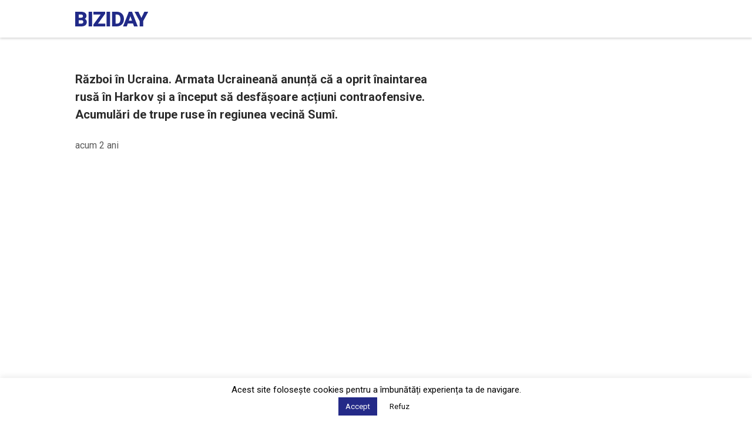

--- FILE ---
content_type: text/html; charset=UTF-8
request_url: https://www.biziday.ro/284987-2/
body_size: 15848
content:
<!DOCTYPE html>
<html lang="ro_RO">
<head>
    <!-- Google tag (gtag.js) -->
    <script async src="https://www.googletagmanager.com/gtag/js?id=G-V2603RMVN7"></script>
    <script>
        window.dataLayer = window.dataLayer || [];
        function gtag(){dataLayer.push(arguments);}
        gtag('js', new Date());

        gtag('config', 'G-V2603RMVN7');
    </script>

    <meta http-equiv="Content-Type" content="text/html; charset=utf-8"/>
    <meta name="viewport" content="width=device-width, initial-scale=1, maximum-scale=1">
    
	<meta name='robots' content='index, follow, max-image-preview:large, max-snippet:-1, max-video-preview:-1' />
	<style>img:is([sizes="auto" i], [sizes^="auto," i]) { contain-intrinsic-size: 3000px 1500px }</style>
	
	<!-- This site is optimized with the Yoast SEO plugin v21.7 - https://yoast.com/wordpress/plugins/seo/ -->
	<title>Război în Ucraina. Armata Ucraineană anunță că a oprit înaintarea rusă în Harkov și a început să desfășoare acțiuni contraofensive. Acumulări de trupe ruse în regiunea vecină Sumî. - Biziday</title>
	<meta name="description" content="“Forțele de Apărare ucrainene au oprit trupele rusești în regiune Harkov. Situația este sub control, acțiuni de contraofensivă sunt în desfășurare”, a mai" />
	<link rel="canonical" href="https://www.biziday.ro/284987-2/" />
	<meta property="og:locale" content="ro_RO" />
	<meta property="og:type" content="article" />
	<meta property="og:title" content="Război în Ucraina. Armata Ucraineană anunță că a oprit înaintarea rusă în Harkov și a început să desfășoare acțiuni contraofensive. Acumulări de trupe ruse în regiunea vecină Sumî. - Biziday" />
	<meta property="og:description" content="“Forțele de Apărare ucrainene au oprit trupele rusești în regiune Harkov. Situația este sub control, acțiuni de contraofensivă sunt în desfășurare”, a mai" />
	<meta property="og:url" content="https://www.biziday.ro/284987-2/" />
	<meta property="og:site_name" content="Biziday" />
	<meta property="article:publisher" content="https://www.facebook.com/BizidayApp/" />
	<meta property="article:published_time" content="2024-05-24T13:51:35+00:00" />
	<meta property="article:modified_time" content="2024-05-24T13:53:01+00:00" />
	<meta property="og:image" content="https://cdn.biziday.ro/wp-content/uploads/2023/04/armata-ucraineana-FB.jpg" />
	<meta property="og:image:width" content="1205" />
	<meta property="og:image:height" content="759" />
	<meta property="og:image:type" content="image/jpeg" />
	<meta name="author" content="BiancaSAM" />
	<meta name="twitter:card" content="summary_large_image" />
	<meta name="twitter:label1" content="Written by" />
	<meta name="twitter:data1" content="BiancaSAM" />
	<meta name="twitter:label2" content="Est. reading time" />
	<meta name="twitter:data2" content="2 minutes" />
	<script type="application/ld+json" class="yoast-schema-graph">{"@context":"https://schema.org","@graph":[{"@type":"Article","@id":"https://www.biziday.ro/284987-2/#article","isPartOf":{"@id":"https://www.biziday.ro/284987-2/"},"author":{"name":"BiancaSAM","@id":"https://www.biziday.ro/#/schema/person/7e9b7298740206ffb036f6e0adae9c5a"},"headline":"Război în Ucraina. Armata Ucraineană anunță că a oprit înaintarea rusă în Harkov și a început să desfășoare acțiuni contraofensive. Acumulări de trupe ruse în regiunea vecină Sumî.","datePublished":"2024-05-24T13:51:35+00:00","dateModified":"2024-05-24T13:53:01+00:00","mainEntityOfPage":{"@id":"https://www.biziday.ro/284987-2/"},"wordCount":244,"publisher":{"@id":"https://www.biziday.ro/#organization"},"image":{"@id":"https://www.biziday.ro/284987-2/#primaryimage"},"thumbnailUrl":"https://cdn.biziday.ro/wp-content/uploads/2023/04/armata-ucraineana-FB.jpg","articleSection":["Știri"],"inLanguage":"en-US"},{"@type":"WebPage","@id":"https://www.biziday.ro/284987-2/","url":"https://www.biziday.ro/284987-2/","name":"Război în Ucraina. Armata Ucraineană anunță că a oprit înaintarea rusă în Harkov și a început să desfășoare acțiuni contraofensive. Acumulări de trupe ruse în regiunea vecină Sumî. - Biziday","isPartOf":{"@id":"https://www.biziday.ro/#website"},"primaryImageOfPage":{"@id":"https://www.biziday.ro/284987-2/#primaryimage"},"image":{"@id":"https://www.biziday.ro/284987-2/#primaryimage"},"thumbnailUrl":"https://cdn.biziday.ro/wp-content/uploads/2023/04/armata-ucraineana-FB.jpg","datePublished":"2024-05-24T13:51:35+00:00","dateModified":"2024-05-24T13:53:01+00:00","description":"“Forțele de Apărare ucrainene au oprit trupele rusești în regiune Harkov. Situația este sub control, acțiuni de contraofensivă sunt în desfășurare”, a mai","breadcrumb":{"@id":"https://www.biziday.ro/284987-2/#breadcrumb"},"inLanguage":"en-US","potentialAction":[{"@type":"ReadAction","target":["https://www.biziday.ro/284987-2/"]}]},{"@type":"ImageObject","inLanguage":"en-US","@id":"https://www.biziday.ro/284987-2/#primaryimage","url":"https://cdn.biziday.ro/wp-content/uploads/2023/04/armata-ucraineana-FB.jpg","contentUrl":"https://cdn.biziday.ro/wp-content/uploads/2023/04/armata-ucraineana-FB.jpg","width":1205,"height":759},{"@type":"BreadcrumbList","@id":"https://www.biziday.ro/284987-2/#breadcrumb","itemListElement":[{"@type":"ListItem","position":1,"name":"Home","item":"https://www.biziday.ro/"},{"@type":"ListItem","position":2,"name":"Război în Ucraina. Armata Ucraineană anunță că a oprit înaintarea rusă în Harkov și a început să desfășoare acțiuni contraofensive. Acumulări de trupe ruse în regiunea vecină Sumî."}]},{"@type":"WebSite","@id":"https://www.biziday.ro/#website","url":"https://www.biziday.ro/","name":"Biziday","description":"Știri verificate","publisher":{"@id":"https://www.biziday.ro/#organization"},"potentialAction":[{"@type":"SearchAction","target":{"@type":"EntryPoint","urlTemplate":"https://www.biziday.ro/?s={search_term_string}"},"query-input":"required name=search_term_string"}],"inLanguage":"en-US"},{"@type":"Organization","@id":"https://www.biziday.ro/#organization","name":"Biziday","url":"https://www.biziday.ro/","logo":{"@type":"ImageObject","inLanguage":"en-US","@id":"https://www.biziday.ro/#/schema/logo/image/","url":"https://cdn.biziday.ro/wp-content/uploads/2019/05/logo-blue.svg","contentUrl":"https://cdn.biziday.ro/wp-content/uploads/2019/05/logo-blue.svg","width":121,"height":24,"caption":"Biziday"},"image":{"@id":"https://www.biziday.ro/#/schema/logo/image/"},"sameAs":["https://www.facebook.com/BizidayApp/"]},{"@type":"Person","@id":"https://www.biziday.ro/#/schema/person/7e9b7298740206ffb036f6e0adae9c5a","name":"BiancaSAM"}]}</script>
	<!-- / Yoast SEO plugin. -->


<link rel="amphtml" href="https://www.biziday.ro/284987-2/?amp" /><meta name="generator" content="AMP for WP 1.1.2"/><link rel='dns-prefetch' href='//fonts.googleapis.com' />
		<!-- This site uses the Google Analytics by ExactMetrics plugin v8.3.2 - Using Analytics tracking - https://www.exactmetrics.com/ -->
							<script src="//www.googletagmanager.com/gtag/js?id=G-XV3YE679LM"  data-cfasync="false" data-wpfc-render="false" type="text/javascript" async></script>
			<script data-cfasync="false" data-wpfc-render="false" type="text/javascript">
				var em_version = '8.3.2';
				var em_track_user = true;
				var em_no_track_reason = '';
								var ExactMetricsDefaultLocations = {"page_location":"https:\/\/www.biziday.ro\/284987-2\/"};
				if ( typeof ExactMetricsPrivacyGuardFilter === 'function' ) {
					var ExactMetricsLocations = (typeof ExactMetricsExcludeQuery === 'object') ? ExactMetricsPrivacyGuardFilter( ExactMetricsExcludeQuery ) : ExactMetricsPrivacyGuardFilter( ExactMetricsDefaultLocations );
				} else {
					var ExactMetricsLocations = (typeof ExactMetricsExcludeQuery === 'object') ? ExactMetricsExcludeQuery : ExactMetricsDefaultLocations;
				}

								var disableStrs = [
										'ga-disable-G-XV3YE679LM',
									];

				/* Function to detect opted out users */
				function __gtagTrackerIsOptedOut() {
					for (var index = 0; index < disableStrs.length; index++) {
						if (document.cookie.indexOf(disableStrs[index] + '=true') > -1) {
							return true;
						}
					}

					return false;
				}

				/* Disable tracking if the opt-out cookie exists. */
				if (__gtagTrackerIsOptedOut()) {
					for (var index = 0; index < disableStrs.length; index++) {
						window[disableStrs[index]] = true;
					}
				}

				/* Opt-out function */
				function __gtagTrackerOptout() {
					for (var index = 0; index < disableStrs.length; index++) {
						document.cookie = disableStrs[index] + '=true; expires=Thu, 31 Dec 2099 23:59:59 UTC; path=/';
						window[disableStrs[index]] = true;
					}
				}

				if ('undefined' === typeof gaOptout) {
					function gaOptout() {
						__gtagTrackerOptout();
					}
				}
								window.dataLayer = window.dataLayer || [];

				window.ExactMetricsDualTracker = {
					helpers: {},
					trackers: {},
				};
				if (em_track_user) {
					function __gtagDataLayer() {
						dataLayer.push(arguments);
					}

					function __gtagTracker(type, name, parameters) {
						if (!parameters) {
							parameters = {};
						}

						if (parameters.send_to) {
							__gtagDataLayer.apply(null, arguments);
							return;
						}

						if (type === 'event') {
														parameters.send_to = exactmetrics_frontend.v4_id;
							var hookName = name;
							if (typeof parameters['event_category'] !== 'undefined') {
								hookName = parameters['event_category'] + ':' + name;
							}

							if (typeof ExactMetricsDualTracker.trackers[hookName] !== 'undefined') {
								ExactMetricsDualTracker.trackers[hookName](parameters);
							} else {
								__gtagDataLayer('event', name, parameters);
							}
							
						} else {
							__gtagDataLayer.apply(null, arguments);
						}
					}

					__gtagTracker('js', new Date());
					__gtagTracker('set', {
						'developer_id.dNDMyYj': true,
											});
					if ( ExactMetricsLocations.page_location ) {
						__gtagTracker('set', ExactMetricsLocations);
					}
										__gtagTracker('config', 'G-XV3YE679LM', {"forceSSL":"true","page_path":location.pathname + location.search + location.hash} );
															window.gtag = __gtagTracker;										(function () {
						/* https://developers.google.com/analytics/devguides/collection/analyticsjs/ */
						/* ga and __gaTracker compatibility shim. */
						var noopfn = function () {
							return null;
						};
						var newtracker = function () {
							return new Tracker();
						};
						var Tracker = function () {
							return null;
						};
						var p = Tracker.prototype;
						p.get = noopfn;
						p.set = noopfn;
						p.send = function () {
							var args = Array.prototype.slice.call(arguments);
							args.unshift('send');
							__gaTracker.apply(null, args);
						};
						var __gaTracker = function () {
							var len = arguments.length;
							if (len === 0) {
								return;
							}
							var f = arguments[len - 1];
							if (typeof f !== 'object' || f === null || typeof f.hitCallback !== 'function') {
								if ('send' === arguments[0]) {
									var hitConverted, hitObject = false, action;
									if ('event' === arguments[1]) {
										if ('undefined' !== typeof arguments[3]) {
											hitObject = {
												'eventAction': arguments[3],
												'eventCategory': arguments[2],
												'eventLabel': arguments[4],
												'value': arguments[5] ? arguments[5] : 1,
											}
										}
									}
									if ('pageview' === arguments[1]) {
										if ('undefined' !== typeof arguments[2]) {
											hitObject = {
												'eventAction': 'page_view',
												'page_path': arguments[2],
											}
										}
									}
									if (typeof arguments[2] === 'object') {
										hitObject = arguments[2];
									}
									if (typeof arguments[5] === 'object') {
										Object.assign(hitObject, arguments[5]);
									}
									if ('undefined' !== typeof arguments[1].hitType) {
										hitObject = arguments[1];
										if ('pageview' === hitObject.hitType) {
											hitObject.eventAction = 'page_view';
										}
									}
									if (hitObject) {
										action = 'timing' === arguments[1].hitType ? 'timing_complete' : hitObject.eventAction;
										hitConverted = mapArgs(hitObject);
										__gtagTracker('event', action, hitConverted);
									}
								}
								return;
							}

							function mapArgs(args) {
								var arg, hit = {};
								var gaMap = {
									'eventCategory': 'event_category',
									'eventAction': 'event_action',
									'eventLabel': 'event_label',
									'eventValue': 'event_value',
									'nonInteraction': 'non_interaction',
									'timingCategory': 'event_category',
									'timingVar': 'name',
									'timingValue': 'value',
									'timingLabel': 'event_label',
									'page': 'page_path',
									'location': 'page_location',
									'title': 'page_title',
									'referrer' : 'page_referrer',
								};
								for (arg in args) {
																		if (!(!args.hasOwnProperty(arg) || !gaMap.hasOwnProperty(arg))) {
										hit[gaMap[arg]] = args[arg];
									} else {
										hit[arg] = args[arg];
									}
								}
								return hit;
							}

							try {
								f.hitCallback();
							} catch (ex) {
							}
						};
						__gaTracker.create = newtracker;
						__gaTracker.getByName = newtracker;
						__gaTracker.getAll = function () {
							return [];
						};
						__gaTracker.remove = noopfn;
						__gaTracker.loaded = true;
						window['__gaTracker'] = __gaTracker;
					})();
									} else {
										console.log("");
					(function () {
						function __gtagTracker() {
							return null;
						}

						window['__gtagTracker'] = __gtagTracker;
						window['gtag'] = __gtagTracker;
					})();
									}
			</script>
				<!-- / Google Analytics by ExactMetrics -->
		<link rel='stylesheet' id='embed-pdf-viewer-css' href='https://cdn.biziday.ro/wp-content/plugins/embed-pdf-viewer/css/embed-pdf-viewer.css?ver=2.4.5' type='text/css' media='screen' />
<link rel='stylesheet' id='wp-block-library-css' href='https://cdn.biziday.ro/wp-includes/css/dist/block-library/style.css?ver=f776e85411905382f74952fe4872167d' type='text/css' media='all' />
<style id='classic-theme-styles-inline-css' type='text/css'>
/**
 * These rules are needed for backwards compatibility.
 * They should match the button element rules in the base theme.json file.
 */
.wp-block-button__link {
	color: #ffffff;
	background-color: #32373c;
	border-radius: 9999px; /* 100% causes an oval, but any explicit but really high value retains the pill shape. */

	/* This needs a low specificity so it won't override the rules from the button element if defined in theme.json. */
	box-shadow: none;
	text-decoration: none;

	/* The extra 2px are added to size solids the same as the outline versions.*/
	padding: calc(0.667em + 2px) calc(1.333em + 2px);

	font-size: 1.125em;
}

.wp-block-file__button {
	background: #32373c;
	color: #ffffff;
	text-decoration: none;
}

</style>
<style id='safe-svg-svg-icon-style-inline-css' type='text/css'>
.safe-svg-cover{text-align:center}.safe-svg-cover .safe-svg-inside{display:inline-block;max-width:100%}.safe-svg-cover svg{height:100%;max-height:100%;max-width:100%;width:100%}

</style>
<style id='global-styles-inline-css' type='text/css'>
:root{--wp--preset--aspect-ratio--square: 1;--wp--preset--aspect-ratio--4-3: 4/3;--wp--preset--aspect-ratio--3-4: 3/4;--wp--preset--aspect-ratio--3-2: 3/2;--wp--preset--aspect-ratio--2-3: 2/3;--wp--preset--aspect-ratio--16-9: 16/9;--wp--preset--aspect-ratio--9-16: 9/16;--wp--preset--color--black: #000000;--wp--preset--color--cyan-bluish-gray: #abb8c3;--wp--preset--color--white: #ffffff;--wp--preset--color--pale-pink: #f78da7;--wp--preset--color--vivid-red: #cf2e2e;--wp--preset--color--luminous-vivid-orange: #ff6900;--wp--preset--color--luminous-vivid-amber: #fcb900;--wp--preset--color--light-green-cyan: #7bdcb5;--wp--preset--color--vivid-green-cyan: #00d084;--wp--preset--color--pale-cyan-blue: #8ed1fc;--wp--preset--color--vivid-cyan-blue: #0693e3;--wp--preset--color--vivid-purple: #9b51e0;--wp--preset--gradient--vivid-cyan-blue-to-vivid-purple: linear-gradient(135deg,rgba(6,147,227,1) 0%,rgb(155,81,224) 100%);--wp--preset--gradient--light-green-cyan-to-vivid-green-cyan: linear-gradient(135deg,rgb(122,220,180) 0%,rgb(0,208,130) 100%);--wp--preset--gradient--luminous-vivid-amber-to-luminous-vivid-orange: linear-gradient(135deg,rgba(252,185,0,1) 0%,rgba(255,105,0,1) 100%);--wp--preset--gradient--luminous-vivid-orange-to-vivid-red: linear-gradient(135deg,rgba(255,105,0,1) 0%,rgb(207,46,46) 100%);--wp--preset--gradient--very-light-gray-to-cyan-bluish-gray: linear-gradient(135deg,rgb(238,238,238) 0%,rgb(169,184,195) 100%);--wp--preset--gradient--cool-to-warm-spectrum: linear-gradient(135deg,rgb(74,234,220) 0%,rgb(151,120,209) 20%,rgb(207,42,186) 40%,rgb(238,44,130) 60%,rgb(251,105,98) 80%,rgb(254,248,76) 100%);--wp--preset--gradient--blush-light-purple: linear-gradient(135deg,rgb(255,206,236) 0%,rgb(152,150,240) 100%);--wp--preset--gradient--blush-bordeaux: linear-gradient(135deg,rgb(254,205,165) 0%,rgb(254,45,45) 50%,rgb(107,0,62) 100%);--wp--preset--gradient--luminous-dusk: linear-gradient(135deg,rgb(255,203,112) 0%,rgb(199,81,192) 50%,rgb(65,88,208) 100%);--wp--preset--gradient--pale-ocean: linear-gradient(135deg,rgb(255,245,203) 0%,rgb(182,227,212) 50%,rgb(51,167,181) 100%);--wp--preset--gradient--electric-grass: linear-gradient(135deg,rgb(202,248,128) 0%,rgb(113,206,126) 100%);--wp--preset--gradient--midnight: linear-gradient(135deg,rgb(2,3,129) 0%,rgb(40,116,252) 100%);--wp--preset--font-size--small: 13px;--wp--preset--font-size--medium: 20px;--wp--preset--font-size--large: 36px;--wp--preset--font-size--x-large: 42px;--wp--preset--spacing--20: 0.44rem;--wp--preset--spacing--30: 0.67rem;--wp--preset--spacing--40: 1rem;--wp--preset--spacing--50: 1.5rem;--wp--preset--spacing--60: 2.25rem;--wp--preset--spacing--70: 3.38rem;--wp--preset--spacing--80: 5.06rem;--wp--preset--shadow--natural: 6px 6px 9px rgba(0, 0, 0, 0.2);--wp--preset--shadow--deep: 12px 12px 50px rgba(0, 0, 0, 0.4);--wp--preset--shadow--sharp: 6px 6px 0px rgba(0, 0, 0, 0.2);--wp--preset--shadow--outlined: 6px 6px 0px -3px rgba(255, 255, 255, 1), 6px 6px rgba(0, 0, 0, 1);--wp--preset--shadow--crisp: 6px 6px 0px rgba(0, 0, 0, 1);}:where(.is-layout-flex){gap: 0.5em;}:where(.is-layout-grid){gap: 0.5em;}body .is-layout-flex{display: flex;}.is-layout-flex{flex-wrap: wrap;align-items: center;}.is-layout-flex > :is(*, div){margin: 0;}body .is-layout-grid{display: grid;}.is-layout-grid > :is(*, div){margin: 0;}:where(.wp-block-columns.is-layout-flex){gap: 2em;}:where(.wp-block-columns.is-layout-grid){gap: 2em;}:where(.wp-block-post-template.is-layout-flex){gap: 1.25em;}:where(.wp-block-post-template.is-layout-grid){gap: 1.25em;}.has-black-color{color: var(--wp--preset--color--black) !important;}.has-cyan-bluish-gray-color{color: var(--wp--preset--color--cyan-bluish-gray) !important;}.has-white-color{color: var(--wp--preset--color--white) !important;}.has-pale-pink-color{color: var(--wp--preset--color--pale-pink) !important;}.has-vivid-red-color{color: var(--wp--preset--color--vivid-red) !important;}.has-luminous-vivid-orange-color{color: var(--wp--preset--color--luminous-vivid-orange) !important;}.has-luminous-vivid-amber-color{color: var(--wp--preset--color--luminous-vivid-amber) !important;}.has-light-green-cyan-color{color: var(--wp--preset--color--light-green-cyan) !important;}.has-vivid-green-cyan-color{color: var(--wp--preset--color--vivid-green-cyan) !important;}.has-pale-cyan-blue-color{color: var(--wp--preset--color--pale-cyan-blue) !important;}.has-vivid-cyan-blue-color{color: var(--wp--preset--color--vivid-cyan-blue) !important;}.has-vivid-purple-color{color: var(--wp--preset--color--vivid-purple) !important;}.has-black-background-color{background-color: var(--wp--preset--color--black) !important;}.has-cyan-bluish-gray-background-color{background-color: var(--wp--preset--color--cyan-bluish-gray) !important;}.has-white-background-color{background-color: var(--wp--preset--color--white) !important;}.has-pale-pink-background-color{background-color: var(--wp--preset--color--pale-pink) !important;}.has-vivid-red-background-color{background-color: var(--wp--preset--color--vivid-red) !important;}.has-luminous-vivid-orange-background-color{background-color: var(--wp--preset--color--luminous-vivid-orange) !important;}.has-luminous-vivid-amber-background-color{background-color: var(--wp--preset--color--luminous-vivid-amber) !important;}.has-light-green-cyan-background-color{background-color: var(--wp--preset--color--light-green-cyan) !important;}.has-vivid-green-cyan-background-color{background-color: var(--wp--preset--color--vivid-green-cyan) !important;}.has-pale-cyan-blue-background-color{background-color: var(--wp--preset--color--pale-cyan-blue) !important;}.has-vivid-cyan-blue-background-color{background-color: var(--wp--preset--color--vivid-cyan-blue) !important;}.has-vivid-purple-background-color{background-color: var(--wp--preset--color--vivid-purple) !important;}.has-black-border-color{border-color: var(--wp--preset--color--black) !important;}.has-cyan-bluish-gray-border-color{border-color: var(--wp--preset--color--cyan-bluish-gray) !important;}.has-white-border-color{border-color: var(--wp--preset--color--white) !important;}.has-pale-pink-border-color{border-color: var(--wp--preset--color--pale-pink) !important;}.has-vivid-red-border-color{border-color: var(--wp--preset--color--vivid-red) !important;}.has-luminous-vivid-orange-border-color{border-color: var(--wp--preset--color--luminous-vivid-orange) !important;}.has-luminous-vivid-amber-border-color{border-color: var(--wp--preset--color--luminous-vivid-amber) !important;}.has-light-green-cyan-border-color{border-color: var(--wp--preset--color--light-green-cyan) !important;}.has-vivid-green-cyan-border-color{border-color: var(--wp--preset--color--vivid-green-cyan) !important;}.has-pale-cyan-blue-border-color{border-color: var(--wp--preset--color--pale-cyan-blue) !important;}.has-vivid-cyan-blue-border-color{border-color: var(--wp--preset--color--vivid-cyan-blue) !important;}.has-vivid-purple-border-color{border-color: var(--wp--preset--color--vivid-purple) !important;}.has-vivid-cyan-blue-to-vivid-purple-gradient-background{background: var(--wp--preset--gradient--vivid-cyan-blue-to-vivid-purple) !important;}.has-light-green-cyan-to-vivid-green-cyan-gradient-background{background: var(--wp--preset--gradient--light-green-cyan-to-vivid-green-cyan) !important;}.has-luminous-vivid-amber-to-luminous-vivid-orange-gradient-background{background: var(--wp--preset--gradient--luminous-vivid-amber-to-luminous-vivid-orange) !important;}.has-luminous-vivid-orange-to-vivid-red-gradient-background{background: var(--wp--preset--gradient--luminous-vivid-orange-to-vivid-red) !important;}.has-very-light-gray-to-cyan-bluish-gray-gradient-background{background: var(--wp--preset--gradient--very-light-gray-to-cyan-bluish-gray) !important;}.has-cool-to-warm-spectrum-gradient-background{background: var(--wp--preset--gradient--cool-to-warm-spectrum) !important;}.has-blush-light-purple-gradient-background{background: var(--wp--preset--gradient--blush-light-purple) !important;}.has-blush-bordeaux-gradient-background{background: var(--wp--preset--gradient--blush-bordeaux) !important;}.has-luminous-dusk-gradient-background{background: var(--wp--preset--gradient--luminous-dusk) !important;}.has-pale-ocean-gradient-background{background: var(--wp--preset--gradient--pale-ocean) !important;}.has-electric-grass-gradient-background{background: var(--wp--preset--gradient--electric-grass) !important;}.has-midnight-gradient-background{background: var(--wp--preset--gradient--midnight) !important;}.has-small-font-size{font-size: var(--wp--preset--font-size--small) !important;}.has-medium-font-size{font-size: var(--wp--preset--font-size--medium) !important;}.has-large-font-size{font-size: var(--wp--preset--font-size--large) !important;}.has-x-large-font-size{font-size: var(--wp--preset--font-size--x-large) !important;}
:where(.wp-block-post-template.is-layout-flex){gap: 1.25em;}:where(.wp-block-post-template.is-layout-grid){gap: 1.25em;}
:where(.wp-block-columns.is-layout-flex){gap: 2em;}:where(.wp-block-columns.is-layout-grid){gap: 2em;}
:root :where(.wp-block-pullquote){font-size: 1.5em;line-height: 1.6;}
</style>
<link rel='stylesheet' id='cookie-law-info-css' href='https://cdn.biziday.ro/wp-content/plugins/cookie-law-info/legacy/public/css/cookie-law-info-public.css?ver=3.3.5' type='text/css' media='all' />
<link rel='stylesheet' id='cookie-law-info-gdpr-css' href='https://cdn.biziday.ro/wp-content/plugins/cookie-law-info/legacy/public/css/cookie-law-info-gdpr.css?ver=3.3.5' type='text/css' media='all' />
<link rel='stylesheet' id='google-fonts-css' href='https://fonts.googleapis.com/css?family=Roboto%3A400%2C500%2C700%2C900&#038;subset=latin-ext&#038;ver=f776e85411905382f74952fe4872167d' type='text/css' media='all' />
<link rel='stylesheet' id='biziday-ui-css' href='https://cdn.biziday.ro/wp-content/themes/biziday/scss/screen.css?ver=20250829-1' type='text/css' media='all' />
<script type="text/javascript" src="https://cdn.biziday.ro/wp-content/plugins/google-analytics-dashboard-for-wp/assets/js/frontend-gtag.js?ver=1768716704" id="exactmetrics-frontend-script-js" async="async" data-wp-strategy="async"></script>
<script data-cfasync="false" data-wpfc-render="false" type="text/javascript" id='exactmetrics-frontend-script-js-extra'>/* <![CDATA[ */
var exactmetrics_frontend = {"js_events_tracking":"true","download_extensions":"zip,mp3,mpeg,pdf,docx,pptx,xlsx,rar","inbound_paths":"[]","home_url":"https:\/\/www.biziday.ro","hash_tracking":"true","v4_id":"G-XV3YE679LM"};/* ]]> */
</script>
<script type="text/javascript" src="https://cdn.biziday.ro/wp-includes/js/jquery/jquery.js?ver=3.7.1" id="jquery-core-js"></script>
<script type="text/javascript" src="https://cdn.biziday.ro/wp-includes/js/jquery/jquery-migrate.js?ver=3.4.1" id="jquery-migrate-js"></script>
<script type="text/javascript" id="cookie-law-info-js-extra">
/* <![CDATA[ */
var Cli_Data = {"nn_cookie_ids":[],"cookielist":[],"non_necessary_cookies":[],"ccpaEnabled":"","ccpaRegionBased":"","ccpaBarEnabled":"","strictlyEnabled":["necessary","obligatoire"],"ccpaType":"gdpr","js_blocking":"","custom_integration":"","triggerDomRefresh":"","secure_cookies":""};
var cli_cookiebar_settings = {"animate_speed_hide":"500","animate_speed_show":"500","background":"#FFF","border":"#b1a6a6c2","border_on":"","button_1_button_colour":"#242a88","button_1_button_hover":"#1d226d","button_1_link_colour":"#fff","button_1_as_button":"1","button_1_new_win":"","button_2_button_colour":"#333","button_2_button_hover":"#292929","button_2_link_colour":"#444","button_2_as_button":"","button_2_hidebar":"","button_3_button_colour":"#ffffff","button_3_button_hover":"#cccccc","button_3_link_colour":"#0a0a0a","button_3_as_button":"1","button_3_new_win":"","button_4_button_colour":"#000","button_4_button_hover":"#000000","button_4_link_colour":"#242a88","button_4_as_button":"","button_7_button_colour":"#242a88","button_7_button_hover":"#1d226d","button_7_link_colour":"#fff","button_7_as_button":"1","button_7_new_win":"","font_family":"inherit","header_fix":"","notify_animate_hide":"1","notify_animate_show":"","notify_div_id":"#cookie-law-info-bar","notify_position_horizontal":"right","notify_position_vertical":"bottom","scroll_close":"1","scroll_close_reload":"","accept_close_reload":"","reject_close_reload":"","showagain_tab":"","showagain_background":"#fff","showagain_border":"#000","showagain_div_id":"#cookie-law-info-again","showagain_x_position":"100px","text":"#000","show_once_yn":"1","show_once":"10000","logging_on":"","as_popup":"","popup_overlay":"1","bar_heading_text":"","cookie_bar_as":"banner","popup_showagain_position":"bottom-right","widget_position":"left"};
var log_object = {"ajax_url":"https:\/\/www.biziday.ro\/wp-admin\/admin-ajax.php"};
/* ]]> */
</script>
<script type="text/javascript" src="https://cdn.biziday.ro/wp-content/plugins/cookie-law-info/legacy/public/js/cookie-law-info-public.js?ver=3.3.5" id="cookie-law-info-js"></script>
<script type="text/javascript" src="https://cdn.biziday.ro/wp-content/themes/biziday/js/detect.min.js?ver=f776e85411905382f74952fe4872167d" id="jquery-detect-js"></script>
<script type="text/javascript" src="https://cdn.biziday.ro/wp-content/themes/biziday/js/js.cookie.js?ver=f776e85411905382f74952fe4872167d" id="jquery-cookie-js"></script>
<script type="text/javascript" id="biziday_load_more-js-extra">
/* <![CDATA[ */
var biziday_load_more_params = {"ajaxurl":"https:\/\/www.biziday.ro\/wp-admin\/admin-ajax.php","posts":"{\"page\":0,\"name\":\"284987-2\",\"error\":\"\",\"m\":\"\",\"p\":0,\"post_parent\":\"\",\"subpost\":\"\",\"subpost_id\":\"\",\"attachment\":\"\",\"attachment_id\":0,\"pagename\":\"\",\"page_id\":0,\"second\":\"\",\"minute\":\"\",\"hour\":\"\",\"day\":0,\"monthnum\":0,\"year\":0,\"w\":0,\"category_name\":\"\",\"tag\":\"\",\"cat\":\"\",\"tag_id\":\"\",\"author\":\"\",\"author_name\":\"\",\"feed\":\"\",\"tb\":\"\",\"paged\":0,\"meta_key\":\"\",\"meta_value\":\"\",\"preview\":\"\",\"s\":\"\",\"sentence\":\"\",\"title\":\"\",\"fields\":\"all\",\"menu_order\":\"\",\"embed\":\"\",\"category__in\":[],\"category__not_in\":[],\"category__and\":[],\"post__in\":[],\"post__not_in\":[],\"post_name__in\":[],\"tag__in\":[],\"tag__not_in\":[],\"tag__and\":[],\"tag_slug__in\":[],\"tag_slug__and\":[],\"post_parent__in\":[],\"post_parent__not_in\":[],\"author__in\":[],\"author__not_in\":[],\"search_columns\":[],\"orderby\":\"menu_order\",\"order\":\"ASC\",\"ignore_sticky_posts\":false,\"suppress_filters\":false,\"cache_results\":true,\"update_post_term_cache\":true,\"update_menu_item_cache\":false,\"lazy_load_term_meta\":true,\"update_post_meta_cache\":true,\"post_type\":\"\",\"posts_per_page\":20,\"nopaging\":false,\"comments_per_page\":\"50\",\"no_found_rows\":false}","current_page":"1","max_page":"0"};
/* ]]> */
</script>
<script type="text/javascript" src="https://cdn.biziday.ro/wp-content/themes/biziday/js/biziday-load-more.js?ver=2" id="biziday_load_more-js"></script>
<link rel="https://api.w.org/" href="https://www.biziday.ro/wp-json/" /><link rel="alternate" title="JSON" type="application/json" href="https://www.biziday.ro/wp-json/wp/v2/posts/284987" /><link rel="EditURI" type="application/rsd+xml" title="RSD" href="https://www.biziday.ro/xmlrpc.php?rsd" />
<link rel='shortlink' href='https://www.biziday.ro/?p=284987' />
<link rel="alternate" title="oEmbed (JSON)" type="application/json+oembed" href="https://www.biziday.ro/wp-json/oembed/1.0/embed?url=https%3A%2F%2Fwww.biziday.ro%2F284987-2%2F" />
<link rel="alternate" title="oEmbed (XML)" type="text/xml+oembed" href="https://www.biziday.ro/wp-json/oembed/1.0/embed?url=https%3A%2F%2Fwww.biziday.ro%2F284987-2%2F&#038;format=xml" />
<script type='text/javascript'>window.presslabs = {"home_url":"https:\/\/www.biziday.ro"}</script><script type='text/javascript'>
	(function () {
		var pl_beacon = document.createElement('script');
		pl_beacon.type = 'text/javascript';
		pl_beacon.async = true;
		var host = 'https://www.biziday.ro';
		if ('https:' == document.location.protocol) {
			host = host.replace('http://', 'https://');
		}
		pl_beacon.src = host + '/' + 'Vyfg8c2GgfKM' + '.js?ts=' + Math.floor((Math.random() * 100000) + 1);
		var first_script_tag = document.getElementsByTagName('script')[0];
		first_script_tag.parentNode.insertBefore(pl_beacon, first_script_tag);
	})();
</script><script type="text/javascript">
(function(url){
	if(/(?:Chrome\/26\.0\.1410\.63 Safari\/537\.31|WordfenceTestMonBot)/.test(navigator.userAgent)){ return; }
	var addEvent = function(evt, handler) {
		if (window.addEventListener) {
			document.addEventListener(evt, handler, false);
		} else if (window.attachEvent) {
			document.attachEvent('on' + evt, handler);
		}
	};
	var removeEvent = function(evt, handler) {
		if (window.removeEventListener) {
			document.removeEventListener(evt, handler, false);
		} else if (window.detachEvent) {
			document.detachEvent('on' + evt, handler);
		}
	};
	var evts = 'contextmenu dblclick drag dragend dragenter dragleave dragover dragstart drop keydown keypress keyup mousedown mousemove mouseout mouseover mouseup mousewheel scroll'.split(' ');
	var logHuman = function() {
		if (window.wfLogHumanRan) { return; }
		window.wfLogHumanRan = true;
		var wfscr = document.createElement('script');
		wfscr.type = 'text/javascript';
		wfscr.async = true;
		wfscr.src = url + '&r=' + Math.random();
		(document.getElementsByTagName('head')[0]||document.getElementsByTagName('body')[0]).appendChild(wfscr);
		for (var i = 0; i < evts.length; i++) {
			removeEvent(evts[i], logHuman);
		}
	};
	for (var i = 0; i < evts.length; i++) {
		addEvent(evts[i], logHuman);
	}
})('//www.biziday.ro/?wordfence_lh=1&hid=24FFDFADAD9554169AAFD1FC399AF34B');
</script><link rel="icon" href="https://cdn.biziday.ro/wp-content/uploads/2023/03/favicon-251x250.png" sizes="32x32" />
<link rel="icon" href="https://cdn.biziday.ro/wp-content/uploads/2023/03/favicon-251x250.png" sizes="192x192" />
<link rel="apple-touch-icon" href="https://cdn.biziday.ro/wp-content/uploads/2023/03/favicon-251x250.png" />
<meta name="msapplication-TileImage" content="https://cdn.biziday.ro/wp-content/uploads/2023/03/favicon.png" />
		<style type="text/css" id="wp-custom-css">
			#ot-sdk-btn-floating {
	display: none !important;
}

.page .single-content .post-content h1 {
    font-size: 32px;
    line-height: 28px;
    font-weight: 600;
}		</style>
		
    <script>
        var trackOutboundLink = function (url) {
            ga('send', 'event', 'outbound', 'click', url, {
                'transport': 'beacon',
                'hitCallback': function () {
                    document.location = url;
                }
            });
        }

        _BD = {};
        _BD.URL = "https://www.biziday.ro";

        ua = detect.parse(navigator.userAgent);

        function getUrlParameter(name) {
            name = name.replace(/[\[]/, '\\[').replace(/[\]]/, '\\]');
            var regex = new RegExp('[\\?&]' + name + '=([^&#]*)');
            var results = regex.exec(location.search);
            return results === null ? '' : decodeURIComponent(results[1].replace(/\+/g, ' '));
        }

        function bdHeader() {
            jQuery('body').addClass(ua.os.family);

            Cookies.set('BDOs', ua.os.family, {});

            if (getUrlParameter('source') == 'biziday' && (Cookies.get('BDOs') == 'Android' || Cookies.get('BDOs') == 'iOS')) {
                Cookies.set('BDSource', '1', {});
                jQuery('body').addClass('is-biziday');
            }


            if (Cookies.get('BDSource') == '1' && (Cookies.get('BDOs') == 'Android' || Cookies.get('BDOs') == 'iOS')) {
                jQuery('body').addClass('is-biziday');
            }
        }
    </script>

	
        <script type="text/javascript" src="//thinkdigitalro.adocean.pl/files/js/ado.js"></script>
        <script type="text/javascript">
            /* (c)AdOcean 2003-2019 */
            if (typeof ado !== "object") {
                ado = {};
                ado.config = ado.preview = ado.placement = ado.master = ado.slave = function () {
                };
            }
            ado.config({mode: "old", xml: false, consent: true, characterEncoding: true});
            ado.preview({enabled: true});
        </script>

        <!-- start master -->
        <script type="text/javascript">
            /* (c)AdOcean 2003-2019, MASTER: thinkdigital_ro.biziday.ro.Allsite */
            ado.master({id: 'GSn6F4G5Q0eNI0MxfDC.T321AeMGSQbf6B3d2t8hqU3.L7', server: 'thinkdigitalro.adocean.pl'});
        </script>
        <!--  end master  -->

        <script data-ad-client="ca-pub-6577603469881727" async
                src="https://pagead2.googlesyndication.com/pagead/js/adsbygoogle.js"></script>
	</head>
<body class="wp-singular post-template-default single single-post postid-284987 single-format-standard wp-theme-biziday">
<div id="fb-root"></div>
<script>(function (d, s, id) {
        var js, fjs = d.getElementsByTagName(s)[0];
        if (d.getElementById(id)) return;
        js = d.createElement(s);
        js.id = id;
        js.src = 'https://connect.facebook.net/ro_RO/sdk.js#xfbml=1&version=v3.0&appId=259532330751104&autoLogAppEvents=1';
        fjs.parentNode.insertBefore(js, fjs);
    }(document, 'script', 'facebook-jssdk'));</script>
<div id="fb-root"></div>

<header id="header">
    <div class="container">
        <div class="logo clearfix">
            <a href="https://www.biziday.ro" id="logo">
                <img src="https://cdn.biziday.ro/wp-content/themes/biziday/images/logo.svg"
                     alt="Știri verificate">
            </a>
        </div>

		
            </div>
</header>

<script>
    bdHeader();

    const urlParams = new URLSearchParams(window.location.search),
        sourceIsBd = urlParams.get('source'),
        downloadAppBtn = document.getElementById('btn-app-header');

    if (sourceIsBd === 'biziday') {
        downloadAppBtn.style.display = 'none';
    }

</script>

<div class="ad-desktop-lead">
    <!-- start slave -->
    <div id="adoceanthinkdigitalromokeoligui"></div>
    <script type="text/javascript">
        /* (c)AdOcean 2003-2019, thinkdigital_ro.biziday.ro.Allsite.top_728x90_970x250 */
        //ado.slave('adoceanthinkdigitalromokeoligui', {myMaster: 'GSn6F4G5Q0eNI0MxfDC.T321AeMGSQbf6B3d2t8hqU3.L7'});
    </script>
    <!--  end slave  -->
</div>
<div class="container is-main"><main id="main"><div class="single-content"><h1 class="post-title">Război în Ucraina. Armata Ucraineană anunță că a oprit înaintarea rusă în Harkov și a început să desfășoare acțiuni contraofensive. Acumulări de trupe ruse în regiunea vecină Sumî.
</h1><div class="meta"><time class="timeago" datetime="2024-05-24T13:53:01Z">2024-05-24 @ 13:51:35</time></div><div class="post-content"><p><iframe width="500" height="549" style="border: none; overflow: hidden;" src="https://www.facebook.com/plugins/post.php?href=https%3A%2F%2Fwww.facebook.com%2FGeneralStaff.ua%2Fposts%2Fpfbid0zZNNWtrnLxYSbfwLbHpY394uTb4UbtAzHBGqqyCVhFj4inNHiGy1LLg2G16jLFhwl&amp;show_text=true&amp;width=500&amp;is_preview=true" scrolling="no" frameborder="0" allowfullscreen="allowfullscreen" allow="autoplay; clipboard-write; encrypted-media; picture-in-picture; web-share"></iframe></p>
<p><em><span style="font-weight: 400;">“Forțele de Apărare ucrainene au oprit trupele rusești în regiune Harkov. Situația este sub control, acțiuni de contraofensivă sunt în desfășurare”</span></em><span style="font-weight: 400;">, a mai transmis armata.</span></p>    <div id="ad-article-inread">
        <div id="adoceanthinkdigitalrowpirewlpdy"></div>
        <script type="text/javascript">
            /* (c)AdOcean 2003-2019, thinkdigital_ro.biziday.ro.Allsite.inread */
            ado.slave('adoceanthinkdigitalrowpirewlpdy', {myMaster: 'GSn6F4G5Q0eNI0MxfDC.T321AeMGSQbf6B3d2t8hqU3.L7'});
        </script>
    </div>
	
<p><span style="font-weight: 400;">Ucraina se luptă în regiunea Harkov de pe 10 mai, când mii de trupe ale Moscovei au luat cu asalt granița, făcând cele mai mari progrese teritoriale din ultimele 18 luni.</span></p>
<p><span style="font-weight: 400;">În ciuda progresului din Harkov, armata avertizează, însă, că situația este dificilă pe Frontul de Est, unde Rusia spune că forțele sale au înregistrat o serie de câștiguri în ultimele două săptămâni.</span></p>    <div id="ad-article-square">
        <div id="adoceanthinkdigitalrouaniqssjrc"></div>
        <script type="text/javascript">
            /* (c)AdOcean 2003-2019, thinkdigital_ro.biziday.ro.Allsite.rectangle_300x250_2 */
            ado.slave('adoceanthinkdigitalrouaniqssjrc', {myMaster: 'GSn6F4G5Q0eNI0MxfDC.T321AeMGSQbf6B3d2t8hqU3.L7'});
        </script>
    </div>
	
<p><span style="font-weight: 400;">Ihor Prokhorenko, un oficial al Statului Major al Ucrainei, a explicat astăzi, în timpul unei conferințe la Kiev, că Rusia acumulează trupe de-a lungul graniței din regiunea vecină Sumî, iar apărarea a fost întărită acolo, armata încercând să evite “calculele greșite” care au permis rușilor să intre în regiunea Harkov la începutul acestei luni.</span></p>
<p><span style="font-weight: 400;">De asemenea, astăzi, președintele Volodimir Zelenski a efectuat o vizită la Harkov, unde a avut loc și o discuție despre situația operațională. S-a vorbit despre apărarea regiunii, în special în direcția Vovceansk, și despre refacerea infrastructurii energetice deteriorate.</span></p>
<p><span style="font-weight: 400;">Surse: </span><a href="https://www.pravda.com.ua/rus/news/2024/05/24/7457436/" target="_blank" rel="noopener"><span style="font-weight: 400;">PravdaUA</span></a><span style="font-weight: 400;">, </span><a href="https://www.bloomberg.com/news/articles/2024-05-24/ukraine-says-it-will-push-back-russian-forces-near-kharkiv" target="_blank" rel="noopener"><span style="font-weight: 400;">Bloomberg</span></a></p>
<div id="bd-support"><p>Echipa Biziday nu a solicitat și nu a acceptat nicio formă de finanțare din fonduri guvernamentale. Spațiile de publicitate sunt limitate, iar reclama neinvazivă.</p><p><strong>Dacă îți place ce facem, poți contribui tu pentru susținerea echipei Biziday.</strong></p><p><a href="https://www.biziday.ro/sustine/?utm_source=internal&utm_medium=sustine_articol&utm_campaign=Război în Ucraina. Armata Ucraineană anunță că a oprit înaintarea rusă în Harkov și a început să desfășoare acțiuni contraofensive. Acumulări de trupe ruse în regiunea vecină Sumî.
" class="btn-cta-support" onclick="ga('send', 'event', 'Button', 'Click', 'Sustine CTA Articol');">Susține echipa Biziday</a></p></div><div id="single-more-news"><a href="https://www.biziday.ro">Mai multe știri</a></div></div></div></main><div id="sidebar">
			
			
    <div class="fb-page" data-href="https://www.facebook.com/BizidayApp/" data-small-header="false"
         data-adapt-container-width="true" data-hide-cover="false" data-show-facepile="true">
        <blockquote cite="https://www.facebook.com/BizidayApp/" class="fb-xfbml-parse-ignore"><a
                    href="https://www.facebook.com/BizidayApp/">Aplicatia Biziday</a></blockquote>
    </div>
</div></div><div class="footer">
    <div class="container">
        <a href="https://www.biziday.ro/privacy-policy/">Politica de confidențialitate</a> &middot; <a href="https://www.biziday.ro/contact/">Contact</a> <br>
        2026 &copy; Biziday
    </div>
</div>

<script type="speculationrules">
{"prefetch":[{"source":"document","where":{"and":[{"href_matches":"\/*"},{"not":{"href_matches":["\/wp-*.php","\/wp-admin\/*","\/wp-content\/uploads\/*","\/wp-content\/*","\/wp-content\/plugins\/*","\/wp-content\/themes\/biziday\/*","\/*\\?(.+)"]}},{"not":{"selector_matches":"a[rel~=\"nofollow\"]"}},{"not":{"selector_matches":".no-prefetch, .no-prefetch a"}}]},"eagerness":"conservative"}]}
</script>
<!--googleoff: all--><div id="cookie-law-info-bar" data-nosnippet="true"><span>Acest site foloseşte cookies pentru a îmbunătăți experiența ta de navigare.<br />
<a role='button' data-cli_action="accept" id="cookie_action_close_header" class="medium cli-plugin-button cli-plugin-main-button cookie_action_close_header cli_action_button wt-cli-accept-btn">Accept</a> <a role='button' id="cookie_action_close_header_reject" class="medium cli-plugin-button cli-plugin-main-button cookie_action_close_header_reject cli_action_button wt-cli-reject-btn" data-cli_action="reject">Refuz</a> </span></div><div id="cookie-law-info-again" data-nosnippet="true"><span id="cookie_hdr_showagain">Privacy &amp; Cookies Policy</span></div><div class="cli-modal" data-nosnippet="true" id="cliSettingsPopup" tabindex="-1" role="dialog" aria-labelledby="cliSettingsPopup" aria-hidden="true">
  <div class="cli-modal-dialog" role="document">
	<div class="cli-modal-content cli-bar-popup">
		  <button type="button" class="cli-modal-close" id="cliModalClose">
			<svg class="" viewBox="0 0 24 24"><path d="M19 6.41l-1.41-1.41-5.59 5.59-5.59-5.59-1.41 1.41 5.59 5.59-5.59 5.59 1.41 1.41 5.59-5.59 5.59 5.59 1.41-1.41-5.59-5.59z"></path><path d="M0 0h24v24h-24z" fill="none"></path></svg>
			<span class="wt-cli-sr-only">Close</span>
		  </button>
		  <div class="cli-modal-body">
			<div class="cli-container-fluid cli-tab-container">
	<div class="cli-row">
		<div class="cli-col-12 cli-align-items-stretch cli-px-0">
			<div class="cli-privacy-overview">
				<h4>Privacy Overview</h4>				<div class="cli-privacy-content">
					<div class="cli-privacy-content-text">This website uses cookies to improve your experience while you navigate through the website. Out of these, the cookies that are categorized as necessary are stored on your browser as they are essential for the working of basic functionalities of the website. We also use third-party cookies that help us analyze and understand how you use this website. These cookies will be stored in your browser only with your consent. You also have the option to opt-out of these cookies. But opting out of some of these cookies may affect your browsing experience.</div>
				</div>
				<a class="cli-privacy-readmore" aria-label="Show more" role="button" data-readmore-text="Show more" data-readless-text="Show less"></a>			</div>
		</div>
		<div class="cli-col-12 cli-align-items-stretch cli-px-0 cli-tab-section-container">
												<div class="cli-tab-section">
						<div class="cli-tab-header">
							<a role="button" tabindex="0" class="cli-nav-link cli-settings-mobile" data-target="necessary" data-toggle="cli-toggle-tab">
								Necessary							</a>
															<div class="wt-cli-necessary-checkbox">
									<input type="checkbox" class="cli-user-preference-checkbox"  id="wt-cli-checkbox-necessary" data-id="checkbox-necessary" checked="checked"  />
									<label class="form-check-label" for="wt-cli-checkbox-necessary">Necessary</label>
								</div>
								<span class="cli-necessary-caption">Always Enabled</span>
													</div>
						<div class="cli-tab-content">
							<div class="cli-tab-pane cli-fade" data-id="necessary">
								<div class="wt-cli-cookie-description">
									Necessary cookies are absolutely essential for the website to function properly. This category only includes cookies that ensures basic functionalities and security features of the website. These cookies do not store any personal information.								</div>
							</div>
						</div>
					</div>
																	<div class="cli-tab-section">
						<div class="cli-tab-header">
							<a role="button" tabindex="0" class="cli-nav-link cli-settings-mobile" data-target="non-necessary" data-toggle="cli-toggle-tab">
								Non-necessary							</a>
															<div class="cli-switch">
									<input type="checkbox" id="wt-cli-checkbox-non-necessary" class="cli-user-preference-checkbox"  data-id="checkbox-non-necessary" checked='checked' />
									<label for="wt-cli-checkbox-non-necessary" class="cli-slider" data-cli-enable="Enabled" data-cli-disable="Disabled"><span class="wt-cli-sr-only">Non-necessary</span></label>
								</div>
													</div>
						<div class="cli-tab-content">
							<div class="cli-tab-pane cli-fade" data-id="non-necessary">
								<div class="wt-cli-cookie-description">
									Any cookies that may not be particularly necessary for the website to function and is used specifically to collect user personal data via analytics, ads, other embedded contents are termed as non-necessary cookies. It is mandatory to procure user consent prior to running these cookies on your website.								</div>
							</div>
						</div>
					</div>
										</div>
	</div>
</div>
		  </div>
		  <div class="cli-modal-footer">
			<div class="wt-cli-element cli-container-fluid cli-tab-container">
				<div class="cli-row">
					<div class="cli-col-12 cli-align-items-stretch cli-px-0">
						<div class="cli-tab-footer wt-cli-privacy-overview-actions">
						
															<a id="wt-cli-privacy-save-btn" role="button" tabindex="0" data-cli-action="accept" class="wt-cli-privacy-btn cli_setting_save_button wt-cli-privacy-accept-btn cli-btn">SAVE &amp; ACCEPT</a>
													</div>
						
					</div>
				</div>
			</div>
		</div>
	</div>
  </div>
</div>
<div class="cli-modal-backdrop cli-fade cli-settings-overlay"></div>
<div class="cli-modal-backdrop cli-fade cli-popupbar-overlay"></div>
<!--googleon: all--><style id='core-block-supports-inline-css' type='text/css'>
/**
 * Core styles: block-supports
 */

</style>
<script type="text/javascript" src="https://cdn.biziday.ro/wp-content/themes/biziday/js/jquery.timeago.js?ver=1.6.3" id="jquery-timeago-js"></script>
<script type="text/javascript" src="https://cdn.biziday.ro/wp-content/themes/biziday/js/jquery.timeago.ro.js?ver=1.6.3" id="jquery-timeago-ro-js"></script>

<script>
    jQuery(document).ready(function ($) {
        var ua = detect.parse(navigator.userAgent),
            htmlTag = $('html');

        htmlTag.addClass(ua.browser.family.toLowerCase());

        jQuery("time.timeago").timeago();

        $('.article-single iframe[src*="youtube.com"], .article-single iframe[src*="adevarul.ro"], .article-single iframe[src*="facebook.com"], .article-single iframe[src*="digi24.ro"], .video-single-content iframe[src*="youtube.com"], .video-single-content iframe[src*="adevarul.ro"], .video-single-content iframe[src*="facebook.com"]').each(function () {
            var url = $(this).attr("src")
            $(this).wrap('<div class="video-container"></div>');
        });

        $(document).on('click', '.delegate-link', function (event) {
            $(this).find('a[rel="bookmark"]')[0].click();
        }).on('click', '.delegate-link a[rel="bookmark"]', function (event) {
            event.stopPropagation();
        });
    });
</script>
</body>
</html>

--- FILE ---
content_type: text/html; charset=utf-8
request_url: https://www.google.com/recaptcha/api2/aframe
body_size: 263
content:
<!DOCTYPE HTML><html><head><meta http-equiv="content-type" content="text/html; charset=UTF-8"></head><body><script nonce="ro6egGLOcbcfY56cvQX-hg">/** Anti-fraud and anti-abuse applications only. See google.com/recaptcha */ try{var clients={'sodar':'https://pagead2.googlesyndication.com/pagead/sodar?'};window.addEventListener("message",function(a){try{if(a.source===window.parent){var b=JSON.parse(a.data);var c=clients[b['id']];if(c){var d=document.createElement('img');d.src=c+b['params']+'&rc='+(localStorage.getItem("rc::a")?sessionStorage.getItem("rc::b"):"");window.document.body.appendChild(d);sessionStorage.setItem("rc::e",parseInt(sessionStorage.getItem("rc::e")||0)+1);localStorage.setItem("rc::h",'1768834444236');}}}catch(b){}});window.parent.postMessage("_grecaptcha_ready", "*");}catch(b){}</script></body></html>